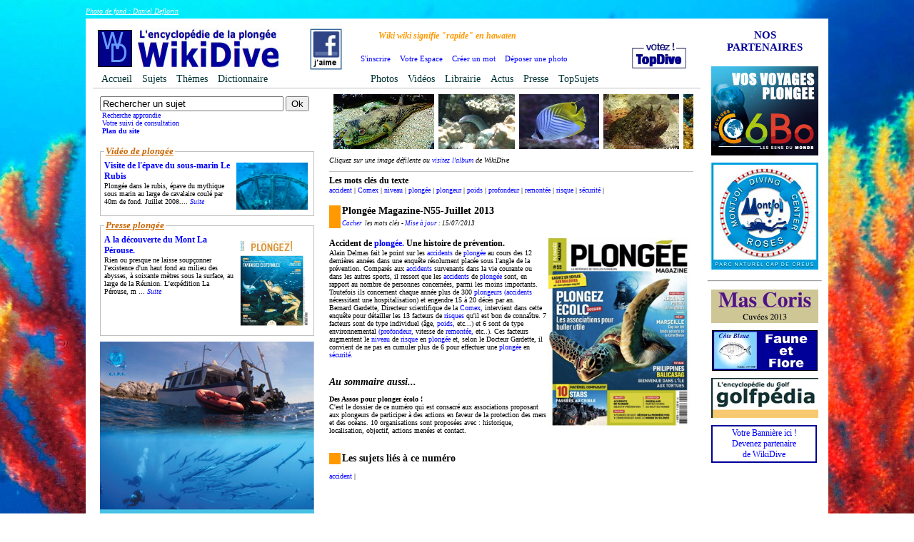

--- FILE ---
content_type: text/html; charset=UTF-8
request_url: https://www.wikidive.fr/Media-Plongee/57,Plongee-Magazine-N55-Juillet-2013.php
body_size: 7837
content:
<!DOCTYPE html PUBLIC "-//W3C//DTD XHTML 1.1//EN" "https://www.w3.org/TR/xhtml11/DTD/xhtlm11.dtd">
<html xml:lang="fr" xmlns="https://www.w3.org/1999/xhtml">
<head>
<title>
Plong&eacute;e Magazine-N55-Juillet 2013 - Media plongée WikiDive 
</title>
<meta name="google-site-verification" content="Jl8ezx2lo0ZwutCdroN9W85MPHR7T8Z2Daj3XLYtzRk" /><meta http-equiv="Content-Type" content="text/html; charset=ISO-8859-1">
<meta name="Identifier-URL" content="http://www.wikidive.fr/">
<meta name="Reply-to" content="wikidive@free.fr"> 
<meta name="Description" content="WikiDive, Encyclopédie de la plongée, le savoir et le partage des connaissances sur la plongée. Dictionnaire de la plongée, la terminologie de la plongée, le vocabulaire de la plongée"> 
<meta name="Keywords" LANG="fr" content="encyclopédie, dictionnaire, vocabulaire, terminologie, glossaire, wiki, plongée, plonger, masque, palmes, tuba, lest, combinaison de plongée, gants, couteau de plongée, stabilizing, détendeur, bouteille de plongée, scaphandre, bouée, palanquée, voyages plongée, destinations plongée ">
<meta name="Copyright" content="Copyright Robert MauriÃ¨s">
<meta name="robots" content="all">
<meta name="revisit-after" content="1 days">
<meta name="viewport" content="width=device-width, initial-scale=1">
	
<script type="text/javascript">
//<![CDATA[
	function MiseEnPage()
	{
	window.open("Ami/MiseEnPage.php","newFenetre","toolbar=no,location=no,directories=no,status=no,menubar=no, scrollbars=yes, resizable=no,width=400,height=450,top=0,left=0");
	}

	function Message_Ami()
	{
	window.open("https://www.wikidive.fr/Ami/Message_Ami.php","newFenetre","toolbar=no,location=no,directories=no,status=no,menubar=no, scrollbars=yes, resizable=no,width=400,height=250,top=0,left=0");
	}

	function Publi_Info()
	{
	window.open("https://www.wikidive.fr/Publi_Info.php","newFenetre","toolbar=no,location=no,directories=no,status=no,menubar=no, scrollbars=yes, resizable=no,width=400,height=250, top=auto, left=auto");
	}

	function CDP()
	{
	window.open("https://www.wikidive.fr/Photo/CDP.php","newFenetre","toolbar=no,location=no,directories=no,status=no,menubar=no, scrollbars=yes, resizable=no,width=400,height=400,top=0,left=0");
	}

  function affich_lien()
	{
		document.getElementById("visi").style.display = "";
		document.getElementById("no-visi").style.display = "none";
		if(document.getElementById('couleur').className == 'lien-black')
		{
			document.getElementById('couleur').className = 'lien-blue';
		}
		else
		{
			document.getElementById('couleur').className = 'lien-black';
		}	
	}

	function cache_lien()
	{
		document.getElementById("visi").style.display = "none";
		document.getElementById("no-visi").style.display = "";
		if(document.getElementById('couleur').className == 'lien-black')
		{
			document.getElementById('couleur').className = 'lien-blue';
		}
		else
		{
			document.getElementById('couleur').className = 'lien-black';
		}
	}

//]]>
</script>

<link rel="canonical" href="https://www.wikidive.fr" />
<link rel=stylesheet type="text/css" href="https://www.wikidive.fr/style.css">
<link rel="shortcut icon" type="images/x-icon" href="https://www.wikidive.fr/logo_wikidive.ico" />

</head>

	<body>

	
	<p class="Auteur-photo-fond"><a href="../Sujet-Plongee/349,Deflorin.php">Photo de fond : Daniel Deflorin</a></p>
	<div class="Page1">

	<table cellspacing="10" cellpadding="0">
	<tr>
		<td>
		<div class="Page2">

			<div class="Entete">
			<img src="../Illustrations/logo_wikidive.jpg" />
			<h1 style="position:absolute; left:300px; top:0px;"><a href="http://www.facebook.com/pages/WikiDive/172179136136692" target="_blank"><img src="../Illustrations/picto_aime_facebook.jpg" height="60"/></a></h1>
		
			<p style="font-size:12px; margin:0; padding:0; position:absolute; top:7px; left:400px; color:#FF9900;"><strong><em>Wiki wiki signifie "rapide" en hawaïen</em></strong></p>
			<a href=" https://www.wikidive.fr/Top/TopDive.php"><img style="position:absolute; left:750px; top:20px;" src=" https://www.wikidive.fr/Illustrations/topdive.jpg" border="0" width="80" alt="topdive" /></a>
			<ul class="Menu1">
				<!--<li><a href="https://www.wikidive.fr/Contact.php">Contact</a></li>-->
				<li><a href="https://www.wikidive.fr/Perso/Code.php">S'inscrire</a></li>
				<li><a href="https://www.wikidive.fr/Perso/Perso.php">Votre Espace</a></li>
				<li><a href="https://www.wikidive.fr/Redac/Ident.php">Cr&eacute;er un mot</a></li>				<li><a href="https://www.wikidive.fr/Photo/Depot.php">D&eacute;poser une photo</a></li>
			</ul>
			</div>
			<div>
			<span style="float:left;" class="Menu2" >
			<a style="margin:0 0 0 12px;" href="https://www.wikidive.fr">Accueil</a> 
			<a style="margin:0 0 0 10px;" href="https://www.wikidive.fr/Sujet/Liste_Sujet.php">Sujets</a>
			<a style="margin:0 0 0 10px;" href="https://www.wikidive.fr/Theme/Liste_Theme.php">Th&egrave;mes</a>
			<a style="margin:0 0 0 10px;" href="https://www.wikidive.fr/Dictionnaire/Dictionnaire.php">Dictionnaire</a>
			</span>
			<ul class="Menu2">
								<li><a href="https://www.wikidive.fr/Photo/Plongee.php">Photos</a></li>
				<li><a href="https://www.wikidive.fr/Video/Plongee.php">Vid&eacute;os</a></li>
				<li><a href="https://www.wikidive.fr/Librairie/Plongee.php">Librairie</a></li>
				<li><a href="https://www.wikidive.fr/Forum/Plongee.php">Actus</a></li>				<li><a href="https://www.wikidive.fr/Media/Plongee.php">Presse</a></li>
				<!--<li><a href="https://www.wikidive.fr/Top/TopLink.php">TopLiens</a></li>-->
				<li><a href="https://www.wikidive.fr/Top/TopSujet.php">TopSujets</a></li>
			</ul>
			</div>
			<div class="ColD">
				
<script type="text/javascript">

//Specify the marquer's width (in pixels)
var marquerwidth="510px"
//Specify the marquer's height
var marquerheight="80px"

//Specify the marquer's marque speed (larger is faster 1-10)
var marquespeed="1"

//configure background color:
marquebgcolor="white"
//Pause marquee onMousever (0=no. 1=yes)?
var pauseit=1

//Specify the marquer's images

var finalmarque=''

//Specify gap between each image (use HTML):
//var imagegap="<img src='../images/spacer.gif'>"

//Specify pixels gap between each marqueshow rotation (use integer):
var marqueshowgap=1

leftrightmarque='<nobr><a href="https://www.wikidive.fr/Sujet-Plongee/393,acanthaster.php"><img src="../Photo/Vignettes/V_acanthaster.jpg" alt="393,acanthaster" height="80" /></a><a href="https://www.wikidive.fr/Sujet-Plongee/884,Tetrodon.php"><img src="../Photo/Vignettes/V_1-tetraodon_mbu.jpg" alt="884,Tetrodon" height="80" /></a><a href="https://www.wikidive.fr/Sujet-Plongee/20,murene.php"><img src="../Photo/Vignettes/V_517-red-sea-coco-anne-2007-10-006-(2).jpg" alt="20,murene" height="80" /></a><a href="https://www.wikidive.fr/Sujet-Plongee/802,poisson-papillon.php"><img src="../Photo/Vignettes/V_1-poisson-papillon-cocher.jpg" alt="802,poisson-papillon" height="80" /></a><a href="https://www.wikidive.fr/Sujet-Plongee/26,rascasse.php"><img src="../Photo/Vignettes/V_rascasse.jpg" alt="26,rascasse" height="80" /></a><a href="https://www.wikidive.fr/Sujet-Plongee/456,Mer-Rouge.php"><img src="../Photo/Vignettes/V_377-img_8441.jpg" alt="456,Mer-Rouge" height="80" /></a><a href="https://www.wikidive.fr/Sujet-Plongee/902,Costa-Brava.php"><img src="../Photo/Vignettes/V_1-costa-brava-1.jpg" alt="902,Costa-Brava" height="80" /></a><a href="https://www.wikidive.fr/Sujet-Plongee/151,baliste.php"><img src="../Photo/Vignettes/V_balist.jpg" alt="151,baliste" height="80" /></a><a href="https://www.wikidive.fr/Sujet-Plongee/25,sar.php"><img src="../Photo/Vignettes/V_1-sar-museau-pointu.jpg" alt="25,sar" height="80" /></a><a href="https://www.wikidive.fr/Sujet-Plongee/909,requin-pelerin.php"><img src="../Photo/Vignettes/V_1-requin-pelerin.jpg" alt="909,requin-pelerin" height="80" /></a><a href="https://www.wikidive.fr/Sujet-Plongee/26,rascasse.php"><img src="../Photo/Vignettes/V_517-red-sea-coco-anne-2007-10-152.jpg" alt="26,rascasse" height="80" /></a><a href="https://www.wikidive.fr/Sujet-Plongee/704,requin-ange.php"><img src="../Photo/Vignettes/V_1-requin-ange.jpg" alt="704,requin-ange" height="80" /></a><a href="https://www.wikidive.fr/Sujet-Plongee/219,labre.php"><img src="../Photo/Vignettes/V_labre2.jpg" alt="219,labre" height="80" /></a><a href="https://www.wikidive.fr/Sujet-Plongee/798,Cala-Montjoi.php"><img src="../Photo/Vignettes/V_1-cala-montjoi-6.jpg" alt="798,Cala-Montjoi" height="80" /></a><a href="https://www.wikidive.fr/Sujet-Plongee/236,hippocampe.php"><img src="../Photo/Vignettes/V_266-bat-pygmee-80x120-9-2.jpg" alt="236,hippocampe" height="80" /></a><a href="https://www.wikidive.fr/Sujet-Plongee/16,merou.php"><img src="../Photo/Vignettes/V_404-img_0443.jpg" alt="16,merou" height="80" /></a><a href="https://www.wikidive.fr/Sujet-Plongee/827,ver-tubicole.php"><img src="../Photo/Vignettes/V_149--032-ver-tubicole-a-eventail.jpg" alt="827,ver-tubicole" height="80" /></a><a href="https://www.wikidive.fr/Sujet-Plongee/573,carangue.php"><img src="../Photo/Vignettes/V_149--033-carangue.jpg" alt="573,carangue" height="80" /></a><a href="https://www.wikidive.fr/Sujet-Plongee/437,Canaries.php"><img src="../Photo/Vignettes/V_216-les-certifies.jpg" alt="437,Canaries" height="80" /></a><a href="https://www.wikidive.fr/Sujet-Plongee/492,Tenerife.php"><img src="../Photo/Vignettes/V_216-condesito.jpg" alt="492,Tenerife" height="80" /></a><a href="https://www.wikidive.fr/Sujet-Plongee/434,Iles-Medes.php"><img src="../Photo/Vignettes/V_medes.jpg" alt="434,Iles-Medes" height="80" /></a><a href="https://www.wikidive.fr/Sujet-Plongee/679,dorade-grise.php"><img src="../Photo/Vignettes/V_1-dorade_grise.jpg" alt="679,dorade-grise" height="80" /></a><a href="https://www.wikidive.fr/Sujet-Plongee/154,rouget.php"><img src="../Photo/Vignettes/V_rouget.jpg" alt="154,rouget" height="80" /></a><a href="https://www.wikidive.fr/Sujet-Plongee/314,nudibranche.php"><img src="../Photo/Vignettes/V_149--011-plongee-a-poindimie-nudibranche.jpg" alt="314,nudibranche" height="80" /></a><a href="https://www.wikidive.fr/Sujet-Plongee/492,Tenerife.php"><img src="../Photo/Vignettes/V_tenerife.jpg" alt="492,Tenerife" height="80" /></a><\/nobr>'

////NO NEED TO EDIT BELOW THIS LINE////////////
marquespeed=(document.all)? marquespeed : Math.max(1, marquespeed-1) //slow speed down by 1 for NS
var copyspeed=marquespeed
var pausespeed=(pauseit==0)? copyspeed: 0
var iedom=document.all||document.getElementById
if (iedom)
document.write('<span id="temp" style="visibility:hidden;position:absolute;top:-100px;left:-9000px">'+leftrightmarque+'</span>')
var actualwidth=''
var cross_marque, ns_marque

function populate(){
if (iedom){
cross_marque=document.getElementById? document.getElementById("test2") : document.all.test2
cross_marque2=document.getElementById? document.getElementById("test3") : document.all.test3
cross_marque.innerHTML=cross_marque2.innerHTML=leftrightmarque
actualwidth=document.all? cross_marque.offsetWidth : document.getElementById("temp").offsetWidth
cross_marque2.style.left=actualwidth+marqueshowgap+"px"
}
else if (document.layers){
ns_marque=document.ns_marquemenu.document.ns_marquemenu2
ns_marque2=document.ns_marquemenu.document.ns_marquemenu3
ns_marque.document.write(leftrightmarque)
ns_marque.document.close()
actualwidth=ns_marque.document.width
ns_marque2.left=actualwidth+marqueshowgap
ns_marque2.document.write(leftrightmarque)
ns_marque2.document.close()
}
lefttime=setInterval("marqueleft()",30)
}
window.onload=populate

function marqueleft(){
if (iedom){
if (parseInt(cross_marque.style.left)>(actualwidth*(-1)+8))
cross_marque.style.left=parseInt(cross_marque.style.left)-copyspeed+"px"
else
cross_marque.style.left=parseInt(cross_marque2.style.left)+actualwidth+marqueshowgap+"px"

if (parseInt(cross_marque2.style.left)>(actualwidth*(-1)+8))
cross_marque2.style.left=parseInt(cross_marque2.style.left)-copyspeed+"px"
else
cross_marque2.style.left=parseInt(cross_marque.style.left)+actualwidth+marqueshowgap+"px"

}
else if (document.layers){
if (ns_marque.left>(actualwidth*(-1)+8))
ns_marque.left-=copyspeed
else
ns_marque.left=ns_marque2.left+actualwidth+marqueshowgap

if (ns_marque2.left>(actualwidth*(-1)+8))
ns_marque2.left-=copyspeed
else
ns_marque2.left=ns_marque.left+actualwidth+marqueshowgap
}
}


if (iedom||document.layers){
with (document){
document.write('<table border="0" cellspacing="0" cellpadding="0"><td>')
if (iedom){
write('<div style="position:relative;width:'+marquerwidth+';height:'+marquerheight+';overflow:hidden">')
write('<div style="position:absolute;width:'+marquerwidth+';height:'+marquerheight+';background-color:'+marquebgcolor+'" onMouseover="copyspeed=pausespeed" onMouseout="copyspeed=marquespeed">')
write('<div id="test2" style="position:absolute;left:0px;top:0px"></div>')
write('<div id="test3" style="position:absolute;left:-1000px;top:0px"></div>')
write('</div></div>')
}
else if (document.layers){
write('<ilayer width='+marquerwidth+' height='+marquerheight+' name="ns_marquemenu" bgColor='+marquebgcolor+'>')
write('<layer name="ns_marquemenu2" left=0 top=0 onMouseover="copyspeed=pausespeed" onMouseout="copyspeed=marquespeed"></layer>')
write('<layer name="ns_marquemenu3" left=0 top=0></layer>')
write('</ilayer>')
}
document.write('</td></table>')
}
}

//Identifiant du script: V7-247/Textes
//Mis en ligne: 18/12/03
//By TANGUY
</script><p><em>Cliquez sur une image d&eacute;filente ou <a class="Bold" href="https://www.wikidive.fr/Photo/Plongee.php">visitez l'album</a> de WikiDive</em></p><p class="FiletH"></p><h3>Les mots cl&eacute;s du texte</h3><a href="../Sujet-Plongee/184,accident.php">accident</a> | <a href="../Sujet-Plongee/326,Comex.php">Comex</a> | <a href="../Sujet-Plongee/120,niveau.php">niveau</a> | <a href="../Sujet-Plongee/2,plongee.php">plong&eacute;e</a> | <a href="../Sujet-Plongee/19,plongeur.php">plongeur</a> | <a href="../Sujet-Plongee/77,poids.php">poids</a> | <a href="../Sujet-Plongee/234,profondeur.php">profondeur</a> | <a href="../Sujet-Plongee/460,remontee.php">remont&eacute;e</a> | <a href="../Sujet-Plongee/160,risque.php">risque</a> | <a href="../Sujet-Plongee/696,securite.php">s&eacute;curit&eacute;</a> | <br /><br /><h1>Plong&eacute;e Magazine-N55-Juillet 2013<br /><a id="no-visi" onclick="affich_lien()">Cacher</a> <a id="visi" onclick="cache_lien()" style="display:none">Voir</a> <span style="font-style:italic; font-size:9px; font-weight:normal;">les mots cl&eacute;s - <a href="../Sitemaps-Plongee/Presse.php">Mise &agrave; jour</a> : 15/07/2013
		</span></h1><br /><p style="margin:0; padding:0; float:right;" >
	<img src="https://www.wikidive.fr/Illustrations/Media/pm-55.jpg" width="200"/><br /></p><div id="couleur"><h3>Accident de <a href="../Sujet-Plongee/2,plongee.php">plong&eacute;e.</a> Une histoire de pr&eacute;vention.</h3>Alain Delmas fait le point sur les <a href="../Sujet-Plongee/184,accident.php">accidents</a> de <a href="../Sujet-Plongee/2,plongee.php">plong&eacute;e</a> au cours des 12 derni&egrave;res ann&eacute;es dans une enqu&ecirc;te r&eacute;solument plac&eacute;e sous l'angle de la pr&eacute;vention. Compar&eacute;s aux <a href="../Sujet-Plongee/184,accident.php">accidents</a> survenants dans la vie courante ou dans les autres sports, il ressort que les <a href="../Sujet-Plongee/184,accident.php">accidents</a> de <a href="../Sujet-Plongee/2,plongee.php">plong&eacute;e</a> sont, en rapport au nombre de personnes concern&eacute;es, parmi les moins importants. Toutefois ils concernent chaque ann&eacute;e plus de 300 <a href="../Sujet-Plongee/19,plongeur.php">plongeurs</a> <a href="../Sujet-Plongee/184,accident.php">(accidents</a> n&eacute;cessitant une hospitalisation) et engendre 15 &agrave; 20 d&eacute;c&egrave;s par an. <br /> 
Bernard Gardette, Directeur scientifique de la <a href="../Sujet-Plongee/326,Comex.php">Comex,</a> intervient dans cette enqu&ecirc;te pour d&eacute;tailler les 13 facteurs de <a href="../Sujet-Plongee/160,risque.php">risques</a> qu'il est bon de conna&icirc;tre. 7 facteurs sont de type individuel (&acirc;ge, <a href="../Sujet-Plongee/77,poids.php">poids,</a> etc...) et 6 sont de type environnemental <a href="../Sujet-Plongee/234,profondeur.php">(profondeur,</a> vitesse de <a href="../Sujet-Plongee/460,remontee.php">remont&eacute;e,</a> etc..). Ces facteurs augmentent le <a href="../Sujet-Plongee/120,niveau.php">niveau</a> de <a href="../Sujet-Plongee/160,risque.php">risque</a> en <a href="../Sujet-Plongee/2,plongee.php">plong&eacute;e</a> et, selon le Docteur Gardette, il convient de ne pas en cumuler plus de 6 pour effectuer une <a href="../Sujet-Plongee/2,plongee.php">plong&eacute;e</a> en <a href="../Sujet-Plongee/696,securite.php">s&eacute;curit&eacute;.</a> <br /> 
 <br />  </div><br/><h2><em>Au sommaire aussi...</em></h2><p><strong>Des Assos pour plonger &eacute;colo !</strong><br />
C'est le dossier de ce num&eacute;ro qui est consacr&eacute; aux associations proposant aux plongeurs de participer &agrave; des actions en faveur de la protection des mers et des oc&eacute;ans. 10 organisations sont propos&eacute;es avec : historique, localisation, objectif, actions men&eacute;es et contact.</p><br /><h1>Les sujets li&eacute;s &agrave; ce num&eacute;ro</h1><br /><a href="../Sujet-Plongee/184,accident.php">accident</a> | 
<!--<p class="FiletH"></p>
<p style="text-align:center">
Si vous recherchez un livre sur la plong&eacute;e, consultez notre partenaire<iframe src="http://rcm-fr.amazon.fr/e/cm?t=wiki0a-21&o=8&p=26&l=ur1&category=books&banner=19G44GCK4TAC6YE1BX02&f=ifr" width="468" target="_blank" height="60" scrolling="no" border="0" marginwidth="0" style="border:none;" frameborder="0"></iframe></p>
<p class="FiletH"></p>
-->			</div>
			<div class="ColG">
			<br />

<div style="margin:0 0 15px 5px; padding:0">
	
	<form action="../Recherche/Recherche.php" method="post">
	<p>
	<input type="hidden" name="Type_Rech" value="2" />
	<input type="text" name="RSCH" value="Rechercher un sujet" size="30" onfocus="if(this.value == 'Rechercher un sujet') this.value = '';"/>
	<input type="submit" value="Ok" name="Submit" /><br />
	&nbsp;<a href="https://www.wikidive.fr/Recherche/Recherche.php">Recherche approndie</a><br />
	&nbsp;<a href="../Memo/Plongee.php?Cde=NV">Votre suivi de consultation</a><br />&nbsp;<a style="font-weight:bold;" href="../Sitemaps-Plongee/index.php">Plan du site</a>	</p>
	</form>
</div>

<!-- Vidéos -->
<fieldset>
<legend>Vid&eacute;o de plong&eacute;e</legend>
<img class="ImgPetit ImgFloatRight" src="https://www.wikidive.fr/Video/rubis.jpg" width="100" /><h2><a href="https://www.wikidive.fr/Video-Plongee/59,Visite-de-l-epave-du-sous-marin-Le-Rubis.php">Visite de l'&eacute;pave du sous-marin Le Rubis</a></h2>
Plong&eacute;e dans le rubis, &eacute;pave du mythique sous marin au large de cavalaire coul&eacute; par 40m de fond. Juillet 2008.... <a style="font-style:italic;" href="https://www.wikidive.fr/Video-Plongee/59,Visite-de-l-epave-du-sous-marin-Le-Rubis.php">Suite</a></fieldset>

<fieldset>
<legend>Presse plong&eacute;e</legend>
<img class="ImgPetit ImgFloatRight" src="https://www.wikidive.fr/Illustrations/Media/plongez-36.jpg" width="100" /><h2><a href="https://www.wikidive.fr/Media-Plongee/68,Plongez!-N36-novembre-decembre-2021.php">A la d&eacute;couverte du Mont La P&eacute;rouse.</a></h2>Rien ou presque ne laisse soup&ccedil;onner l'existence d'un haut fond au milieu des abysses, &agrave; soixante m&egrave;tres sous la surface, au large de la R&eacute;union. L&rsquo;exp&eacute;dition La P&eacute;rouse, m ... <a style="font-style:italic;" href="https://www.wikidive.fr/Media-Plongee/68,Plongez!-N36-novembre-decembre-2021.php">Suite</a></fieldset>

<p style="text-align:center; margin:5px 0 0 0;"><a href="https://www.wikidive.fr/Stats/Lien_Part.php?RID=75" target="_blank" ><img src="https://www.wikidive.fr/Illustrations/Publicites/cips-300x300.jpg" alt="https://https://www.cips-dive.com/fr/" /></a></p><p style="text-align:center; margin:5px 0 0 0;">
	<fieldset>
	<legend>Voir aussi ...</legend>
	
	<img class="ImgPetit ImgFloatRight" src="https://www.wikidive.fr/Photo/Images/accident.jpg" alt="184,accident" height="80" /><h2><a href="https://www.wikidive.fr/Sujet-Plongee/184,accident.php">accident</a></h2>Les accidents de plong&eacute;e peuvent &ecirc;tre class&eacute;s en quatre grandes cat&eacute;gories:<br />
- Les accidents m&eacute;caniques, cons&eacute;quences de l'application de la loi de Mariotte &agrave; la plong&eacute;e (Voir : barotraumatisme) ,<br />
<br />
- Les accidents toxiques, d&ucirc;s aux r&eacute;actions biochimiques de notr...	</fieldset>

<!-- La destination du mois -->
<fieldset>
<legend>Destination plongée</legend>
<img class="ImgPetit ImgFloatRight" src="https://www.wikidive.fr/Photo/Images/capvert.jpg" alt="382,Cap-Vert" height="80" />
<h2><a href="https://www.wikidive.fr/Sujet-Plongee/382,Cap-Vert.php">Cap Vert</a></h2>
Le Cap Vert  (Cabo Verde) est un archipel  situ&eacute; dans l'oc&eacute;an Atlantique, au large du S&eacute;n&eacute;gal, constitu&eacute; de 10 &icirc;les et de 8 &icirc;lots d'origine volcanique, &agrave; mi-chemin entre l'Am&eacute;rique du Sud et l'Europe.<br />
<br />
Occupant une surface totale de 4 033 km2, l'archipel semble avoir &eacute... <a style="font-style:italic;" href="https://www.wikidive.fr/Sujet-Plongee/382,Cap-Vert.php">Suite</a></fieldset>

<p style="text-align:center;"></p>
<!-- personnalité du mois -->
<fieldset>
<legend>Personnalité de la plongée</legend>
<img class="ImgPetit ImgFloatRight" src="https://www.wikidive.fr/Photo/Images/1-humbert-falco.jpg" alt="916,Humbert-Franck" height="80" />
<h2><a href="https://www.wikidive.fr/Sujet-Plongee/916,Humbert-Franck.php">Humbert Franck</a></h2>
Franck Humbert fait partie des figures charismatiques du milieu de la plong&eacute;e et ceux qui l'ont cotoy&eacute; &agrave; l'occasion des croisi&egrave;res qu'il organisait en Mer Rouge en parle toujours avec beaucoup d'&eacute;loquance. <br />
Nait le 2 octobre 1945 &agrave; Moncrabeau dans le Lot et Garonne, Franck Humbert est d&eacute;c&eacu... <a style="font-style:italic;" href="https://www.wikidive.fr/Sujet-Plongee/916,Humbert-Franck.php">Suite</a></fieldset> 


<fieldset><legend>Librairie...</legend><p style="font-size:12px; text-align:center;"><a href="https://www.wikidive.fr/Librairie-Plongee/83,Plongee,-sante,-securite.php">Plong&eacute;e, sant&eacute;, s&eacute;curit&eacute;</a></p><p style="font-size:12px; text-align:center;"><a href="https://www.wikidive.fr/Librairie-Plongee/83,Plongee,-sante,-securite.php"><img src="https://www.wikidive.fr/Illustrations/Librairie/Plongee-sante-securite-sciarli-fructus.jpg" width="230"/> </a></p><p style="font-size:10px; font-weight:normal; text-align:center;"><a href="https://www.wikidive.fr/Librairie/Plongee.php"><em>Tous les livres</em></a></p></fieldset>






<!-- Mail à un ami -->

<!--

<div style="margin: 0 0 5px 0; padding:5px 5px; width:290px; text-align:center; border-top:2px solid red; border-bottom:2px solid red; font-size:9px">**
<form action="http://www.wikidive.fr/Ami/Ami.php" method="post">
<h2>Fa&icirc;tes conna&icirc;tre WikiDive<br /> &agrave; un ami !</h2>
Il recevra de votre part <a href="javascript:Message_Ami()">ce petit message</a><br />
<table width="100%" cellspacing="3" align="center">
<tr>
	<td align="center"><strong>Votre adresse mail</strong></td><td align="center"><strong>Son adresse mail</strong></td>
</tr>
<tr>
	<td align="center"><input type="text" name="Mail_From" value="" size="15" ></td><td align="center"><input type="text" name="Mail_To" value="" size="15" ></td>
</tr>
</table>
<input type="submit" value="envoyer">
<input type="hidden" name="Cde_Verif" value="Verif_Ami">
</form>
</div>
-->
<div style="margin:15px 0 15px 5px; padding:0">
<h1>WikiDive c'est quoi ?</h1>
<p>WikiDive, l'encyclop&eacute;die de la Plongée, est un lieu de partage de l'information et des connaissances sur la Plongée.<br />
Chacun peut &eacute;crire sur un sujet se rapportant &agrave; la Plongée, corriger ou compl&egrave;ter des textes existants.<br /> 
Dans les textes, les mots en couleur sont des liens renvoyant vers le sujet qu'ils d&eacute;finissent .</p>
<h2><a href="https://www.wikidive.fr/Redac/Code.php">Devenez r&eacute;dacteur du WikiDive !</a></h2>
<hr />
</div>



			</div>
			<!--<p class="FiletV"></p>-->
			<div class="Pied">
			<p><a href="https://www.wikidive.fr/Contact.php">Contact</a> | <a href="https://www.wikidive.fr/ML.php">Mentions l&eacute;gales</a></p>
			<p>
<a href="https://www.xiti.com/xiti.asp?s=252462" title="WebAnalytics" target="_top">
<script type="text/javascript">
<!--

Xt_param = 's=252462&p=';
try {Xt_r = top.document.referrer;}
catch(e) {Xt_r = document.referrer; }
Xt_h = new Date();
Xt_i = '<img width="80" height="15" border="0" alt="" ';
Xt_i += 'src="https://logv30.xiti.com/bcg.xiti?'+Xt_param;
Xt_i += '&hl='+Xt_h.getHours()+'x'+Xt_h.getMinutes()+'x'+Xt_h.getSeconds();
if(parseFloat(navigator.appVersion)>=4)
{Xt_s=screen;Xt_i+='&r='+Xt_s.width+'x'+Xt_s.height+'x'+Xt_s.pixelDepth+'x'+Xt_s.colorDepth;}
document.write(Xt_i+'&ref='+Xt_r.replace(/[<>"]/g, '').replace(/&/g, '$')+'" title="Internet Audience">');
//-->
</script>
<noscript>
Mesure d'audience ROI statistique webanalytics par <img width="80" height="15" src="https://logv30.xiti.com/bcg.xiti?s=252462&p=" alt="WebAnalytics" />
</noscript></a>

</p>
			</div>
		</td>
		<td valign="top"> <!-- background-color:#0066CB -->
		<div class="ColD_Ex">
		
<p style="margin: 5px 0 15px 0; padding: 0; font-size: 15px;"><a style="color:#000099; font-weight:bold;" href="https://www.wikidive.fr/Partenaires/index.php">NOS<br /> PARTENAIRES</a></p>

<a href="https://www.wikidive.fr/Stats/Lien_Part.php?RID=73" target="_blank" ><img src="https://www.wikidive.fr/Illustrations/Publicites/C6Bo-150x125.jpg" alt="https://www.c6bo-voyages.fr" width="150" /></a><a href="https://www.wikidive.fr/Stats/Lien_Part.php?RID=77" target="_blank" ><img src="https://www.wikidive.fr/Illustrations/Publicites/cala-montjoy-150.jpg" alt="https://www.montjoi.com/fr/" width="150" /></a><hr /><a href="https://www.wikidive.fr/Stats/Lien_Part.php?RID=70" target="_blank" ><img src="https://www.wikidive.fr/Illustrations/Publicites/mascoris-2013.jpg" alt="https://www.mascoris.com" /></a><a href="https://www.wikidive.fr/Stats/Lien_Part.php?RID=6" target="_blank" ><img src="https://www.wikidive.fr/Illustrations/Publicites/cote-bleue.jpg" alt="https://www.cotebleue.org/index.html" /></a><a href="https://www.wikidive.fr/Stats/Lien_Part.php?RID=50" target="_blank" ><img src="https://www.wikidive.fr/Illustrations/Publicites/golfpedia-150.jpg" alt="https://www.golfpedia.fr" /></a>
<p style="font-size:12px; background-color: white; width:140px; margin: 3px 5px 0 5px; padding: 2px 2px; text-align: center; border: 2px solid #000099;"><a href="https://www.wikidive.fr/Partenaires/index.php">Votre Banni&egrave;re ici !<br />Devenez partenaire<br />de WikiDive</a></p>	



<!--<a href="http://www.wikidive.fr/Top/CT_TopDive.php"><img src=" http://www.wikidive.fr/Illustrations/topdive.jpg" alt="TopDive" border="0" width="80" /></a>-->

		</div>
		</td>
	</tr>
	</table>


	</div>

	</body>

</html>
